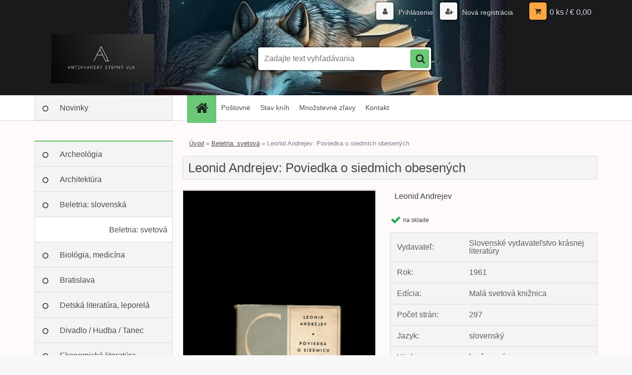

--- FILE ---
content_type: text/html; charset=utf-8
request_url: https://www.stepnyvlk.sk/Leonid-Andrejev-Poviedka-o-siedmich-obesenych-d7063.htm
body_size: 12011
content:


        <!DOCTYPE html>
    <html xmlns:og="http://ogp.me/ns#" xmlns:fb="http://www.facebook.com/2008/fbml" lang="sk" class="tmpl__3r01">
      <head>
          <script>
              window.cookie_preferences = getCookieSettings('cookie_preferences');
              window.cookie_statistics = getCookieSettings('cookie_statistics');
              window.cookie_marketing = getCookieSettings('cookie_marketing');

              function getCookieSettings(cookie_name) {
                  if (document.cookie.length > 0)
                  {
                      cookie_start = document.cookie.indexOf(cookie_name + "=");
                      if (cookie_start != -1)
                      {
                          cookie_start = cookie_start + cookie_name.length + 1;
                          cookie_end = document.cookie.indexOf(";", cookie_start);
                          if (cookie_end == -1)
                          {
                              cookie_end = document.cookie.length;
                          }
                          return unescape(document.cookie.substring(cookie_start, cookie_end));
                      }
                  }
                  return false;
              }
          </script>
                <title>Beletria: svetová | Leonid Andrejev: Poviedka o siedmich obesených | Antikvariát Stepný vlk – Bratislava</title>
        <script type="text/javascript">var action_unavailable='action_unavailable';var id_language = 'sk';var id_country_code = 'SK';var language_code = 'sk-SK';var path_request = '/request.php';var type_request = 'POST';var cache_break = "2511"; var enable_console_debug = false; var enable_logging_errors = false;var administration_id_language = 'sk';var administration_id_country_code = 'SK';</script>          <script type="text/javascript" src="//ajax.googleapis.com/ajax/libs/jquery/1.8.3/jquery.min.js"></script>
          <script type="text/javascript" src="//code.jquery.com/ui/1.12.1/jquery-ui.min.js" ></script>
                  <script src="/wa_script/js/jquery.hoverIntent.minified.js?_=2025-01-14-11-59" type="text/javascript"></script>
        <script type="text/javascript" src="/admin/jscripts/jquery.qtip.min.js?_=2025-01-14-11-59"></script>
                  <script src="/wa_script/js/jquery.selectBoxIt.min.js?_=2025-01-14-11-59" type="text/javascript"></script>
                  <script src="/wa_script/js/bs_overlay.js?_=2025-01-14-11-59" type="text/javascript"></script>
        <script src="/wa_script/js/bs_design.js?_=2025-01-14-11-59" type="text/javascript"></script>
        <script src="/admin/jscripts/wa_translation.js?_=2025-01-14-11-59" type="text/javascript"></script>
        <link rel="stylesheet" type="text/css" href="/css/jquery.selectBoxIt.wa_script.css?_=2025-01-14-11-59" media="screen, projection">
        <link rel="stylesheet" type="text/css" href="/css/jquery.qtip.lupa.css?_=2025-01-14-11-59">
        
                  <script src="/wa_script/js/jquery.colorbox-min.js?_=2025-01-14-11-59" type="text/javascript"></script>
          <link rel="stylesheet" type="text/css" href="/css/colorbox.css?_=2025-01-14-11-59">
          <script type="text/javascript">
            jQuery(document).ready(function() {
              (function() {
                function createGalleries(rel) {
                  var regex = new RegExp(rel + "\\[(\\d+)]"),
                      m, group = "g_" + rel, groupN;
                  $("a[rel*=" + rel + "]").each(function() {
                    m = regex.exec(this.getAttribute("rel"));
                    if(m) {
                      groupN = group + m[1];
                    } else {
                      groupN = group;
                    }
                    $(this).colorbox({
                      rel: groupN,
                      slideshow:false,
                       maxWidth: "85%",
                       maxHeight: "85%",
                       returnFocus: false
                    });
                  });
                }
                createGalleries("lytebox");
                createGalleries("lyteshow");
              })();
            });</script>
          <script type="text/javascript">
      function init_products_hovers()
      {
        jQuery(".product").hoverIntent({
          over: function(){
            jQuery(this).find(".icons_width_hack").animate({width: "130px"}, 300, function(){});
          } ,
          out: function(){
            jQuery(this).find(".icons_width_hack").animate({width: "10px"}, 300, function(){});
          },
          interval: 40
        });
      }
      jQuery(document).ready(function(){

        jQuery(".param select, .sorting select").selectBoxIt();

        jQuery(".productFooter").click(function()
        {
          var $product_detail_link = jQuery(this).parent().find("a:first");

          if($product_detail_link.length && $product_detail_link.attr("href"))
          {
            window.location.href = $product_detail_link.attr("href");
          }
        });
        init_products_hovers();
        
        ebar_details_visibility = {};
        ebar_details_visibility["user"] = false;
        ebar_details_visibility["basket"] = false;

        ebar_details_timer = {};
        ebar_details_timer["user"] = setTimeout(function(){},100);
        ebar_details_timer["basket"] = setTimeout(function(){},100);

        function ebar_set_show($caller)
        {
          var $box_name = $($caller).attr("id").split("_")[0];

          ebar_details_visibility["user"] = false;
          ebar_details_visibility["basket"] = false;

          ebar_details_visibility[$box_name] = true;

          resolve_ebar_set_visibility("user");
          resolve_ebar_set_visibility("basket");
        }

        function ebar_set_hide($caller)
        {
          var $box_name = $($caller).attr("id").split("_")[0];

          ebar_details_visibility[$box_name] = false;

          clearTimeout(ebar_details_timer[$box_name]);
          ebar_details_timer[$box_name] = setTimeout(function(){resolve_ebar_set_visibility($box_name);},300);
        }

        function resolve_ebar_set_visibility($box_name)
        {
          if(   ebar_details_visibility[$box_name]
             && jQuery("#"+$box_name+"_detail").is(":hidden"))
          {
            jQuery("#"+$box_name+"_detail").slideDown(300);
          }
          else if(   !ebar_details_visibility[$box_name]
                  && jQuery("#"+$box_name+"_detail").not(":hidden"))
          {
            jQuery("#"+$box_name+"_detail").slideUp(0, function() {
              $(this).css({overflow: ""});
            });
          }
        }

        
        jQuery("#user_icon, #basket_icon").hoverIntent({
          over: function(){
            ebar_set_show(this);
            
          } ,
          out: function(){
            ebar_set_hide(this);
          },
          interval: 40
        });
        
        jQuery("#user_icon").click(function(e)
        {
          if(jQuery(e.target).attr("id") == "user_icon")
          {
            window.location.href = "https://www.stepnyvlk.sk/kniha/e-login/";
          }
        });

        jQuery("#basket_icon").click(function(e)
        {
          if(jQuery(e.target).attr("id") == "basket_icon")
          {
            window.location.href = "https://www.stepnyvlk.sk/kniha/e-basket/";
          }
        });
      
      });
    </script>        <meta http-equiv="Content-language" content="sk">
        <meta http-equiv="Content-Type" content="text/html; charset=utf-8">
        <meta name="language" content="slovak">
        <meta name="keywords" content="leonid,andrejev:,poviedka,siedmich,obesených">
        <meta name="description" content="Leonid Andrejev: Poviedka o siedmich obesených">
        <meta name="revisit-after" content="1 Days">
        <meta name="distribution" content="global">
        <meta name="expires" content="never">
                  <meta name="expires" content="never">
                    <link rel="previewimage" href="https://www.stepnyvlk.sk/fotky38376/fotos/_vyr_7063Obrazok--107.jpg" />
                    <link rel="canonical" href="https://www.stepnyvlk.sk/Leonid-Andrejev-Poviedka-o-siedmich-obesenych-d7063.htm?tab=description"/>
          <meta property="og:image" content="http://www.stepnyvlk.sk/fotky38376/fotos/_vyr_7063Obrazok--107.jpg" />
<meta property="og:image:secure_url" content="https://www.stepnyvlk.sk/fotky38376/fotos/_vyr_7063Obrazok--107.jpg" />
<meta property="og:image:type" content="image/jpeg" />

<meta name="google-site-verification" content="-jzIVDyTgqQVv9lQBnZaJ2R6p8im9E9dBQ-6TRe6GwY"/>            <meta name="robots" content="index, follow">
                      <link href="//www.stepnyvlk.sk/fotky38376/Obrazok--181.jpg" rel="icon" type="image/jpeg">
          <link rel="shortcut icon" type="image/jpeg" href="//www.stepnyvlk.sk/fotky38376/Obrazok--181.jpg">
                  <link rel="stylesheet" type="text/css" href="/css/lang_dependent_css/lang_sk.css?_=2025-01-14-11-59" media="screen, projection">
                <link rel='stylesheet' type='text/css' href='/wa_script/js/styles.css?_=2025-01-14-11-59'>
        <script language='javascript' type='text/javascript' src='/wa_script/js/javascripts.js?_=2025-01-14-11-59'></script>
        <script language='javascript' type='text/javascript' src='/wa_script/js/check_tel.js?_=2025-01-14-11-59'></script>
          <script src="/assets/javascripts/buy_button.js?_=2025-01-14-11-59"></script>
            <script type="text/javascript" src="/wa_script/js/bs_user.js?_=2025-01-14-11-59"></script>
        <script type="text/javascript" src="/wa_script/js/bs_fce.js?_=2025-01-14-11-59"></script>
        <script type="text/javascript" src="/wa_script/js/bs_fixed_bar.js?_=2025-01-14-11-59"></script>
        <script type="text/javascript" src="/bohemiasoft/js/bs.js?_=2025-01-14-11-59"></script>
        <script src="/wa_script/js/jquery.number.min.js?_=2025-01-14-11-59" type="text/javascript"></script>
        <script type="text/javascript">
            BS.User.id = 38376;
            BS.User.domain = "kniha";
            BS.User.is_responsive_layout = true;
            BS.User.max_search_query_length = 50;
            BS.User.max_autocomplete_words_count = 5;

            WA.Translation._autocompleter_ambiguous_query = ' Hľadaný výraz je pre našeptávač príliš všeobecný. Zadajte prosím ďalšie znaky, slová alebo pokračujte odoslaním formulára pre vyhľadávanie.';
            WA.Translation._autocompleter_no_results_found = ' Neboli nájdené žiadne produkty ani kategórie.';
            WA.Translation._error = " Chyba";
            WA.Translation._success = " Úspech";
            WA.Translation._warning = " Upozornenie";
            WA.Translation._multiples_inc_notify = '<p class="multiples-warning"><strong>Tento produkt je možné objednať iba v násobkoch #inc#. </strong><br><small>Vami zadaný počet kusov bol navýšený podľa tohto násobku.</small></p>';
            WA.Translation._shipping_change_selected = " Zmeniť...";
            WA.Translation._shipping_deliver_to_address = "_shipping_deliver_to_address";

            BS.Design.template = {
              name: "3r01",
              is_selected: function(name) {
                if(Array.isArray(name)) {
                  return name.indexOf(this.name) > -1;
                } else {
                  return name === this.name;
                }
              }
            };
            BS.Design.isLayout3 = true;
            BS.Design.templates = {
              TEMPLATE_ARGON: "argon",TEMPLATE_NEON: "neon",TEMPLATE_CARBON: "carbon",TEMPLATE_XENON: "xenon",TEMPLATE_AURUM: "aurum",TEMPLATE_CUPRUM: "cuprum",TEMPLATE_ERBIUM: "erbium",TEMPLATE_CADMIUM: "cadmium",TEMPLATE_BARIUM: "barium",TEMPLATE_CHROMIUM: "chromium",TEMPLATE_SILICIUM: "silicium",TEMPLATE_IRIDIUM: "iridium",TEMPLATE_INDIUM: "indium",TEMPLATE_OXYGEN: "oxygen",TEMPLATE_HELIUM: "helium",TEMPLATE_FLUOR: "fluor",TEMPLATE_FERRUM: "ferrum",TEMPLATE_TERBIUM: "terbium",TEMPLATE_URANIUM: "uranium",TEMPLATE_ZINCUM: "zincum",TEMPLATE_CERIUM: "cerium",TEMPLATE_KRYPTON: "krypton",TEMPLATE_THORIUM: "thorium",TEMPLATE_ETHERUM: "etherum",TEMPLATE_KRYPTONIT: "kryptonit",TEMPLATE_TITANIUM: "titanium",TEMPLATE_PLATINUM: "platinum"            };
        </script>
                  <script src="/js/progress_button/modernizr.custom.js"></script>
                      <link rel="stylesheet" type="text/css" href="/bower_components/owl.carousel/dist/assets/owl.carousel.min.css" />
            <link rel="stylesheet" type="text/css" href="/bower_components/owl.carousel/dist/assets/owl.theme.default.min.css" />
            <script src="/bower_components/owl.carousel/dist/owl.carousel.min.js"></script>
                    <link rel="stylesheet" type="text/css" href="//static.bohemiasoft.com/jave/style.css?_=2025-01-14-11-59" media="screen">
                    <link rel="stylesheet" type="text/css" href="/css/font-awesome.4.7.0.min.css" media="screen">
          <link rel="stylesheet" type="text/css" href="/sablony/nove/3r01/3r01violet/css/product_var3.css?_=2025-01-14-11-59" media="screen">
                    <link rel="stylesheet"
                type="text/css"
                id="tpl-editor-stylesheet"
                href="/sablony/nove/3r01/3r01violet/css/colors.css?_=2025-01-14-11-59"
                media="screen">

          <meta name="viewport" content="width=device-width, initial-scale=1.0">
          <link rel="stylesheet" 
                   type="text/css" 
                   href="https://static.bohemiasoft.com/custom-css/neon.css?_1764923377" 
                   media="screen"><style type="text/css">
               <!--#site_logo{
                  width: 275px;
                  height: 100px;
                  background-image: url('/fotky38376/design_setup/images/logo_stepny_vlk.jpg?cache_time=1681201098');
                  background-repeat: no-repeat;
                  
                }html body .myheader { 
          background-image: url('/fotky38376/design_setup/images/custom_image_centerpage.jpg?cache_time=1681201098');
          border: black;
          background-repeat: no-repeat;
          background-position: 50% 0%;
          background-color: #1A1A1C;
        }#page_background{
                  background-image: none;
                  background-repeat: repeat;
                  background-position: 0px 0px;
                  background-color: #FFFAFA;
                }.bgLupa{
                  padding: 0;
                  border: none;
                }

 :root { 
 }
-->
                </style>          <link rel="stylesheet" type="text/css" href="/fotky38376/design_setup/css/user_defined.css?_=1637930539" media="screen, projection">
                    <script type="text/javascript" src="/admin/jscripts/wa_dialogs.js?_=2025-01-14-11-59"></script>
        <script async src="https://www.googletagmanager.com/gtag/js?id=UA-92664066-1"></script><script>
window.dataLayer = window.dataLayer || [];
function gtag(){dataLayer.push(arguments);}
gtag('js', new Date());
gtag('config', 'UA-92664066-1', { debug_mode: true });
</script>        <script type="text/javascript" src="/wa_script/js/search_autocompleter.js?_=2025-01-14-11-59"></script>
                <link rel="stylesheet" type="text/css" href="/assets/vendor/magnific-popup/magnific-popup.css" />
      <script src="/assets/vendor/magnific-popup/jquery.magnific-popup.js"></script>
      <script type="text/javascript">
        BS.env = {
          decPoint: ",",
          basketFloatEnabled: false        };
      </script>
      <script type="text/javascript" src="/node_modules/select2/dist/js/select2.min.js"></script>
      <script type="text/javascript" src="/node_modules/maximize-select2-height/maximize-select2-height.min.js"></script>
      <script type="text/javascript">
        (function() {
          $.fn.select2.defaults.set("language", {
            noResults: function() {return " Žiadny záznam nebol nájdený"},
            inputTooShort: function(o) {
              var n = o.minimum - o.input.length;
              return "_input_too_short".replace("#N#", n);
            }
          });
          $.fn.select2.defaults.set("width", "100%")
        })();

      </script>
      <link type="text/css" rel="stylesheet" href="/node_modules/select2/dist/css/select2.min.css" />
      <script type="text/javascript" src="/wa_script/js/countdown_timer.js?_=2025-01-14-11-59"></script>
      <script type="text/javascript" src="/wa_script/js/app.js?_=2025-01-14-11-59"></script>
      <script type="text/javascript" src="/node_modules/jquery-validation/dist/jquery.validate.min.js"></script>

      
          </head>
          <script type="text/javascript">
        var fb_pixel = 'active';
      </script>
      <script type="text/javascript" src="/wa_script/js/fb_pixel_func.js"></script>
      <script>add_to_cart_default_basket_settings();</script>  <body class="lang-sk layout3 not-home page-product-detail page-product-7063 basket-empty vat-payer-n alternative-currency-n" >
        <a name="topweb"></a>
        
  <div id="responsive_layout_large"></div><div id="page">    <script type="text/javascript">
      var responsive_articlemenu_name = ' Menu';
      var responsive_eshopmenu_name = ' E-shop';
    </script>
        <div class="myheader">
            <div class="content">
            <div class="logo-wrapper">
            <a id="site_logo" href="//www.stepnyvlk.sk" class="mylogo" aria-label="Logo"></a>
    </div>
                <div id="search">
      <form name="search" id="searchForm" action="/search-engine.htm" method="GET" enctype="multipart/form-data">
        <label for="q" class="title_left2"> Hľadanie</label>
        <p>
          <input name="slovo" type="text" class="inputBox" id="q" placeholder=" Zadajte text vyhľadávania" maxlength="50">
          
          <input type="hidden" id="source_service" value="www.webareal.sk">
        </p>
        <div class="wrapper_search_submit">
          <input type="submit" class="search_submit" aria-label="search" name="search_submit" value="">
        </div>
        <div id="search_setup_area">
          <input id="hledatjak2" checked="checked" type="radio" name="hledatjak" value="2">
          <label for="hledatjak2">Hľadať v tovare</label>
          <br />
          <input id="hledatjak1"  type="radio" name="hledatjak" value="1">
          <label for="hledatjak1">Hľadať v článkoch</label>
                    <script type="text/javascript">
            function resolve_search_mode_visibility()
            {
              if (jQuery('form[name=search] input').is(':focus'))
              {
                if (jQuery('#search_setup_area').is(':hidden'))
                {
                  jQuery('#search_setup_area').slideDown(400);
                }
              }
              else
              {
                if (jQuery('#search_setup_area').not(':hidden'))
                {
                  jQuery('#search_setup_area').slideUp(400);
                }
              }
            }

            $('form[name=search] input').click(function() {
              this.focus();
            });

            jQuery('form[name=search] input')
                .focus(function() {
                  resolve_search_mode_visibility();
                })
                .blur(function() {
                  setTimeout(function() {
                    resolve_search_mode_visibility();
                  }, 1000);
                });

          </script>
                  </div>
      </form>
    </div>
          </div>
          </div>
    <div id="page_background">      <div class="hack-box"><!-- HACK MIN WIDTH FOR IE 5, 5.5, 6  -->
                  <div id="masterpage" ><!-- MASTER PAGE -->
              <div id="header">          </div><!-- END HEADER -->
          
  <div id="ebar" class="" >        <div id="ebar_set">
                <div id="user_icon">

                            <div id="user_detail">
                    <div id="user_arrow_tag"></div>
                    <div id="user_content_tag">
                        <div id="user_content_tag_bg">
                            <a href="/kniha/e-login/"
                               class="elink user_login_text"
                               >
                               Prihlásenie                            </a>
                            <a href="/kniha/e-register/"
                               class="elink user-logout user_register_text"
                               >
                               Nová registrácia                            </a>
                        </div>
                    </div>
                </div>
            
        </div>
        
                <div id="basket_icon" >
            <div id="basket_detail">
                <div id="basket_arrow_tag"></div>
                <div id="basket_content_tag">
                    <a id="quantity_tag" href="/kniha/e-basket" rel="nofollow" class="elink">0 ks / €&nbsp;0,00</a>
                                    </div>
            </div>
        </div>
                <a id="basket_tag"
           href="kniha/e-basket"
           rel="nofollow"
           class="elink">
            <span id="basket_tag_left">&nbsp;</span>
            <span id="basket_tag_right">
                0 ks            </span>
        </a>
                </div></div>    <!--[if IE 6]>
    <style>
    #main-menu ul ul{visibility:visible;}
    </style>
    <![endif]-->

    
    <div id="topmenu"><!-- TOPMENU -->
            <div id="main-menu" class="">
                 <ul>
            <li class="eshop-menu-home">
              <a href="//www.stepnyvlk.sk" class="top_parent_act" aria-label="Homepage">
                              </a>
            </li>
          </ul>
          
<ul><li class="eshop-menu-7 eshop-menu-order-1 eshop-menu-odd"><a href="/Postovne-a7_0.htm"  class="top_parent">Poštovné</a>
</li></ul>
<ul><li class="eshop-menu-1 eshop-menu-order-2 eshop-menu-even"><a href="/Stav-knih-a1_0.htm"  class="top_parent">Stav kníh</a>
</li></ul>
<ul><li class="eshop-menu-8 eshop-menu-order-3 eshop-menu-odd"><a href="/Mnozstevne-zlavy-a8_0.htm"  class="top_parent">Množstevné zľavy</a>
</li></ul>
<ul><li class="eshop-menu-5 eshop-menu-order-4 eshop-menu-even"><a href="/Kontakt-a5_0.htm"  class="top_parent">Kontakt</a>
</li></ul>      </div>
    </div><!-- END TOPMENU -->
              <div id="aroundpage"><!-- AROUND PAGE -->
            
      <!-- LEFT BOX -->
      <div id="left-box">
              <div class="menu-typ-1" id="left_eshop">
      
        <div id="inleft_eshop">
          <div class="leftmenu2">
                <ul class="root-eshop-menu">
              <li class="leftmenuDef category-menu-6 category-menu-order-1 category-menu-odd">
          <a href="/novinky">Novinky</a>        </li>

                <li class="leftmenuCat category-menu-sep-7 category-menu-sep-order-1">
                  </li>

                <li class="leftmenuDef category-menu-17 category-menu-order-2 category-menu-even">
          <a href="/Archeologia-c17_0_1.htm">Archeológia</a>        </li>

                <li class="leftmenuDef category-menu-16 category-menu-order-3 category-menu-odd">
          <a href="/Architektura-c16_0_1.htm">Architektúra</a>        </li>

                <li class="leftmenuDef category-menu-2 category-menu-order-4 category-menu-even">
          <a href="/Beletria-slovenska-c2_0_1.htm">Beletria: slovenská</a>        </li>

                <li class="leftmenuAct category-menu-3 category-menu-order-5 category-menu-odd">
          <a href="/Beletria-svetova-c3_0_1.htm">Beletria: svetová</a>        </li>

            <ul class="eshop-submenu level-2">
          </ul>
      <style>
        #left-box .remove_point a::before
        {
          display: none;
        }
      </style>
            <li class="leftmenuDef category-menu-35 category-menu-order-6 category-menu-even">
          <a href="/Biologia-medicina-c35_0_1.htm">Biológia, medicína</a>        </li>

                <li class="leftmenuDef category-menu-29 category-menu-order-7 category-menu-odd">
          <a href="/Bratislava-c29_0_1.htm">Bratislava</a>        </li>

                <li class="leftmenuDef category-menu-1 category-menu-order-8 category-menu-even">
          <a href="/Detska-literatura-leporela-c1_0_1.htm">Detská literatúra, leporelá</a>        </li>

                <li class="leftmenuDef category-menu-5 category-menu-order-9 category-menu-odd">
          <a href="/Divadlo-Hudba-Tanec-c5_0_1.htm">Divadlo / Hudba / Tanec</a>        </li>

                <li class="leftmenuDef category-menu-21 category-menu-order-10 category-menu-even">
          <a href="/Ekonomicka-literatura-c21_0_1.htm">Ekonomická literatúra</a>        </li>

                <li class="leftmenuDef category-menu-8 category-menu-order-11 category-menu-odd">
          <a href="/Etnologia-ludova-kultura-c8_0_1.htm">Etnológia, ľudová kultúra</a>        </li>

                <li class="leftmenuDef category-menu-14 category-menu-order-12 category-menu-even">
          <a href="/Exilova-literatura-c14_0_1.htm">Exilová literatúra</a>        </li>

                <li class="leftmenuDef category-menu-23 category-menu-order-13 category-menu-odd">
          <a href="/Ezoterika-motivacna-lit-c23_0_1.htm">Ezoterika, motivačná lit.</a>        </li>

                <li class="leftmenuDef category-menu-9 category-menu-order-14 category-menu-even">
          <a href="/Filozofia-c9_0_1.htm">Filozofia</a>        </li>

                <li class="leftmenuDef category-menu-24 category-menu-order-15 category-menu-odd">
          <a href="/Fotografia-Film-c24_0_1.htm">Fotografia / Film</a>        </li>

                <li class="leftmenuDef category-menu-37 category-menu-order-16 category-menu-even">
          <a href="/Geologia-Vedy-o-Zemi-c37_0_1.htm">Geológia / Vedy o Zemi</a>        </li>

                <li class="leftmenuDef category-menu-12 category-menu-order-17 category-menu-odd">
          <a href="/Historia-slovenska-c12_0_1.htm">História: slovenská</a>        </li>

                <li class="leftmenuDef category-menu-13 category-menu-order-18 category-menu-even">
          <a href="/Historia-svetova-c13_0_1.htm">História: svetová</a>        </li>

                <li class="leftmenuDef category-menu-11 category-menu-order-19 category-menu-odd">
          <a href="/Ilustratori-Hloznik-Fulla-c11_0_1.htm">Ilustrátori: Hložník, Fulla...</a>        </li>

                <li class="leftmenuDef category-menu-30 category-menu-order-20 category-menu-even">
          <a href="/Kucharky-c30_0_1.htm">Kuchárky</a>        </li>

                <li class="leftmenuDef category-menu-15 category-menu-order-21 category-menu-odd">
          <a href="/Literarna-veda-jazykoveda-c15_0_1.htm">Literárna veda, jazykoveda</a>        </li>

                <li class="leftmenuDef category-menu-28 category-menu-order-22 category-menu-even">
          <a href="/Matematika-Fyzika-Chemia-c28_0_1.htm">Matematika / Fyzika / Chémia</a>        </li>

                <li class="leftmenuDef category-menu-10 category-menu-order-23 category-menu-odd">
          <a href="/Miestopis-monografie-miest-c10_0_1.htm">Miestopis, monografie miest</a>        </li>

                <li class="leftmenuDef category-menu-22 category-menu-order-24 category-menu-even">
          <a href="/Nabozenstvo-c22_0_1.htm">Náboženstvo</a>        </li>

                <li class="leftmenuDef category-menu-38 category-menu-order-25 category-menu-odd">
          <a href="/Podpisy-venovania-c38_0_1.htm">Podpisy, venovania</a>        </li>

                <li class="leftmenuDef category-menu-4 category-menu-order-26 category-menu-even">
          <a href="/Poezia-c4_0_1.htm">Poézia</a>        </li>

                <li class="leftmenuDef category-menu-25 category-menu-order-27 category-menu-odd">
          <a href="/Polovnictvo-Rybarstvo-c25_0_1.htm">Poľovníctvo / Rybárstvo</a>        </li>

                <li class="leftmenuDef category-menu-40 category-menu-order-28 category-menu-even">
          <a href="/Pravo-c40_0_1.htm">Právo</a>        </li>

                <li class="leftmenuDef category-menu-20 category-menu-order-29 category-menu-odd">
          <a href="/Psychologia-spolocenske-vedy-c20_0_1.htm">Psychológia, spoločenské vedy</a>        </li>

                <li class="leftmenuDef category-menu-27 category-menu-order-30 category-menu-even">
          <a href="/Rastliny-Huby-c27_0_1.htm">Rastliny / Huby</a>        </li>

                <li class="leftmenuDef category-menu-32 category-menu-order-31 category-menu-odd">
          <a href="/Remesla-rucne-prace-design-c32_0_1.htm">Remeslá, ručné práce, design</a>        </li>

                <li class="leftmenuDef category-menu-33 category-menu-order-32 category-menu-even">
          <a href="/Sci-fi-Fantasy-c33_0_1.htm">Sci-fi / Fantasy</a>        </li>

                <li class="leftmenuDef category-menu-36 category-menu-order-33 category-menu-odd">
          <a href="/Slovniky-jazykove-ucebnice-c36_0_1.htm">Slovníky, jazykové učebnice</a>        </li>

                <li class="leftmenuDef category-menu-39 category-menu-order-34 category-menu-even">
          <a href="/Sport-c39_0_1.htm">Šport</a>        </li>

                <li class="leftmenuDef category-menu-31 category-menu-order-35 category-menu-odd">
          <a href="/Technika-Doprava-c31_0_1.htm">Technika / Doprava</a>        </li>

                <li class="leftmenuDef category-menu-41 category-menu-order-36 category-menu-even">
          <a href="/Vino-vinohradnictvo-c41_0_1.htm">Víno, vinohradníctvo</a>        </li>

                <li class="leftmenuDef category-menu-18 category-menu-order-37 category-menu-odd">
          <a href="/Vytvarne-umenie-c18_0_1.htm">Výtvarné umenie</a>        </li>

                <li class="leftmenuDef category-menu-26 category-menu-order-38 category-menu-even">
          <a href="/Zvierata-chovatelstvo-c26_0_1.htm">Zvieratá, chovateľstvo</a>        </li>

            </ul>
      <style>
        #left-box .remove_point a::before
        {
          display: none;
        }
      </style>
              </div>
        </div>

        
        <div id="footleft1">
                  </div>

            </div>
            </div><!-- END LEFT BOX -->
            <div id="right-box"><!-- RIGHT BOX2 -->
              </div><!-- END RIGHT BOX -->
      

            <hr class="hide">
                        <div id="centerpage2"><!-- CENTER PAGE -->
              <div id="incenterpage2"><!-- in the center -->
                <script type="text/javascript">
  var product_information = {
    id: '7063',
    name: 'Leonid Andrejev: Poviedka o siedmich obesených',
    brand: '',
    price: '8',
    category: 'Beletria: svetová',
    is_variant: false,
    variant_id: 0  };
</script>
        <div id="fb-root"></div>
    <script>(function(d, s, id) {
            var js, fjs = d.getElementsByTagName(s)[0];
            if (d.getElementById(id)) return;
            js = d.createElement(s); js.id = id;
            js.src = "//connect.facebook.net/ sk_SK/all.js#xfbml=1&appId=";
            fjs.parentNode.insertBefore(js, fjs);
        }(document, 'script', 'facebook-jssdk'));</script>
      <script type="application/ld+json">
      {
        "@context": "http://schema.org",
        "@type": "Product",
                "name": "Leonid Andrejev: Poviedka o siedmich obesených",
        "description": "",
                "image": "https://www.stepnyvlk.sk/fotky38376/fotos/_vyr_7063Obrazok--107.jpg",
                "gtin13": "",
        "mpn": "",
        "sku": "",
        "brand": "Slovenské vydavateľstvo krásnej literatúry",

        "offers": {
            "@type": "Offer",
            "availability": "https://schema.org/InStock",
            "price": "8.00",
"priceCurrency": "EUR",
"priceValidUntil": "2036-01-18",
            "url": "https://www.stepnyvlk.sk/Leonid-Andrejev-Poviedka-o-siedmich-obesenych-d7063.htm"
        }
      }
</script>
              <script type="application/ld+json">
{
    "@context": "http://schema.org",
    "@type": "BreadcrumbList",
    "itemListElement": [
    {
        "@type": "ListItem",
        "position": 1,
        "item": {
            "@id": "https://www.stepnyvlk.sk",
            "name": "Home"
            }
    },     {
        "@type": "ListItem",
        "position": 2,
        "item": {
            "@id": "https://www.stepnyvlk.sk/Beletria-svetova-c3_0_1.htm",
            "name": "Beletria: svetová"
        }
        },
    {
        "@type": "ListItem",
        "position": 3,
        "item": {
            "@id": "https://www.stepnyvlk.sk/Leonid-Andrejev-Poviedka-o-siedmich-obesenych-d7063.htm",
            "name": "Leonid Andrejev: Poviedka o siedmich obesených"
    }
    }
]}
</script>
          <script type="text/javascript" src="/wa_script/js/bs_variants.js?date=2462013"></script>
  <script type="text/javascript" src="/wa_script/js/rating_system.js"></script>
  <script type="text/javascript">
    <!--
    $(document).ready(function () {
      BS.Variants.register_events();
      BS.Variants.id_product = 7063;
    });

    function ShowImage2(name, width, height, domen) {
      window.open("/wa_script/image2.php?soub=" + name + "&domena=" + domen, "", "toolbar=no,scrollbars=yes,location=no,status=no,width=" + width + ",height=" + height + ",resizable=1,screenX=20,screenY=20");
    }
    ;
    // --></script>
  <script type="text/javascript">
    <!--
    function Kontrola() {
      if (document.theForm.autor.value == "") {
        document.theForm.autor.focus();
        BS.ui.popMessage.alert("Musíte vyplniť svoje meno");
        return false;
      }
      if (document.theForm.email.value == "") {
        document.theForm.email.focus();
        BS.ui.popMessage.alert("Musíte vyplniť svoj email");
        return false;
      }
      if (document.theForm.titulek.value == "") {
        document.theForm.titulek.focus();
        BS.ui.popMessage.alert("Vyplňte názov príspevku");
        return false;
      }
      if (document.theForm.prispevek.value == "") {
        document.theForm.prispevek.focus();
        BS.ui.popMessage.alert("Zadajte text príspevku");
        return false;
      }
      if (document.theForm.captcha.value == "") {
        document.theForm.captcha.focus();
        BS.ui.popMessage.alert("Opíšte bezpečnostný kód");
        return false;
      }
      if (jQuery("#captcha_image").length > 0 && jQuery("#captcha_input").val() == "") {
        jQuery("#captcha_input").focus();
        BS.ui.popMessage.alert("Opíšte text z bezpečnostného obrázku");
        return false;
      }

      }

      -->
    </script>
          <script type="text/javascript" src="/wa_script/js/detail.js?date=2022-06-01"></script>
          <script type="text/javascript">
      product_price = "8";
    product_price_non_ceil =   "8.000";
    currency = "€";
    currency_position = "2";
    tax_subscriber = "n";
    ceny_jak = "0";
    desetiny = "2";
    dph = "";
    currency_second = "";
    currency_second_rate = "0";
    lang = "";    </script>
        <div id="wherei"><!-- wherei -->
            <p>
        <a href="/">Úvod</a>
        <span class="arrow">&#187;</span>
                           <a href="/Beletria-svetova-c3_0_1.htm">Beletria: svetová</a>
                            <span class="arrow">&#187;</span>        <span class="active">Leonid Andrejev: Poviedka o siedmich obesených</span>
      </p>
    </div><!-- END wherei -->
    <pre></pre>
        <div class="product-detail-container in-stock-y" > <!-- MICRODATA BOX -->
              <h1>Leonid Andrejev: Poviedka o siedmich obesených</h1>
              <div class="detail-box-product" data-idn="376336819"><!--DETAIL BOX -->
                  <div class="product-status-place"><h2 class="second-product-name"><a href="http://www.stepnyvlk.sk/search-engine.htm?slovo=Leonid Andrejev&search_submit=&hledatjak=2">Leonid Andrejev</a></h2>    <p class="product-status">
          </p>
    </div>                <div class="col-l"><!-- col-l-->
                        <div class="image"><!-- image-->
                                <a href="/fotky38376/fotos/_vyr_7063Obrazok--107.jpg"
                   rel="lytebox"
                   title="Leonid Andrejev: Poviedka o siedmich obesených"
                   aria-label="Leonid Andrejev: Poviedka o siedmich obesených">
                    <span class="img" id="magnify_src">
                      <img                               id="detail_src_magnifying_small"
                              src="/fotky38376/fotos/_vyr_7063Obrazok--107.jpg"
                              width="200" border=0
                              alt="Leonid Andrejev: Poviedka o siedmich obesených"
                              title="Leonid Andrejev: Poviedka o siedmich obesených">
                    </span>
                                        <span class="image_foot"><span class="ico_magnifier"
                                                     title="Leonid Andrejev: Poviedka o siedmich obesených">&nbsp;</span></span>
                      
                                    </a>
                            </div>
              <!-- END image-->
              <div class="break"></div>
                      </div><!-- END col-l-->
        <div class="box-spc"><!-- BOX-SPC -->
          <div class="col-r"><!-- col-r-->
                          <div class="stock_yes">na sklade</div>
                          <div class="break"><p>&nbsp;</p></div>
                                    <div class="detail-info"><!-- detail info-->
              <form style="margin: 0pt; padding: 0pt; vertical-align: bottom;"
                    action="/buy-product.htm?pid=7063" method="post">
                                <table class="cart" width="100%">
                  <col>
                  <col width="9%">
                  <col width="14%">
                  <col width="14%">
                  <tbody>
                                        <tr class="before_variants product-variants-1">
                        <td width="35%"
                            class="product-variants-text-1">Vydavateľ:  </td>
                        <td colspan="3" width="65%" class="product-variants-value-1">
                                                            <span class="fleft">
                                    Slovenské vydavateľstvo krásnej literatúry                                </span>
                                                          <input type="hidden"
                                 name="Vydavateľ"
                                 value="Slovenské vydavateľstvo krásnej literatúry">
                        </td>
                      </tr>
                                            <tr class="before_variants product-variants-2">
                        <td width="35%"
                            class="product-variants-text-2">Rok:  </td>
                        <td colspan="3" width="65%" class="product-variants-value-2">
                                                            <span class="fleft">
                                    1961                                </span>
                                                          <input type="hidden"
                                 name="Rok"
                                 value="1961">
                        </td>
                      </tr>
                                            <tr class="before_variants product-variants-3">
                        <td width="35%"
                            class="product-variants-text-3">Edícia:  </td>
                        <td colspan="3" width="65%" class="product-variants-value-3">
                                                            <span class="fleft">
                                    Malá svetová knižnica                                </span>
                                                          <input type="hidden"
                                 name="Edícia"
                                 value="Malá svetová knižnica">
                        </td>
                      </tr>
                                            <tr class="before_variants product-variants-4">
                        <td width="35%"
                            class="product-variants-text-4">Počet strán:  </td>
                        <td colspan="3" width="65%" class="product-variants-value-4">
                                                            <span class="fleft">
                                    297                                </span>
                                                          <input type="hidden"
                                 name="Počet strán"
                                 value="297">
                        </td>
                      </tr>
                                            <tr class="before_variants product-variants-5">
                        <td width="35%"
                            class="product-variants-text-5">Jazyk:  </td>
                        <td colspan="3" width="65%" class="product-variants-value-5">
                                                            <span class="fleft">
                                    slovenský                                </span>
                                                          <input type="hidden"
                                 name="Jazyk"
                                 value="slovenský">
                        </td>
                      </tr>
                                            <tr class="before_variants product-variants-6">
                        <td width="35%"
                            class="product-variants-text-6">Väzba:  </td>
                        <td colspan="3" width="65%" class="product-variants-value-6">
                                                            <span class="fleft">
                                    brožovaná                                </span>
                                                          <input type="hidden"
                                 name="Väzba"
                                 value="brožovaná">
                        </td>
                      </tr>
                                            <tr class="before_variants product-variants-7">
                        <td width="35%"
                            class="product-variants-text-7">Stav knihy:  </td>
                        <td colspan="3" width="65%" class="product-variants-value-7">
                                                            <span class="fleft">
                                    veľmi dobrý                                </span>
                                                          <input type="hidden"
                                 name="Stav knihy"
                                 value="veľmi dobrý">
                        </td>
                      </tr>
                                            <tr class="before_variants product-variants-8">
                        <td width="35%"
                            class="product-variants-text-8">Poznámka:  </td>
                        <td colspan="3" width="65%" class="product-variants-value-8">
                                                            <span class="fleft">
                                    obálka mierne opotrebovaná                                </span>
                                                          <input type="hidden"
                                 name="Poznámka"
                                 value="obálka mierne opotrebovaná">
                        </td>
                      </tr>
                      
                          <tr class="total">
                        <td class="price-desc left">:</td>
                        <td colspan="3" class="prices">
                          <div align="left" >
                                <span class="price-vat"  content="EUR">
      <span class="price-value def_color"  content="8,00">
        €&nbsp;8,00      </span>
      <input type="hidden" name="nase_cena" value="8.000">
          </span>
                              </div>
                        </td>
                      </tr>
                                          <tr class="product-cart-info">
                      <td colspan="4">
                            <div class="fleft product-cart-info-text"><br>do košíka:</div>
    <div class="fright textright product-cart-info-value">
                          <input value="1" name="kusy" id="kusy" maxlength="6" size="6" type="text" data-product-info='{"count_type":0,"multiples":0}' class="quantity-input"  aria-label="kusy">
                <span class="count">&nbsp;
        ks      </span>&nbsp;
                        <input type="submit"
                 id="buy_btn"
                 class="product-cart-btn buy-button-action buy-button-action-17"
                 data-id="7063"
                 data-variant-id="0"
                 name="send_submit"
                 value="Kúpiť"
          >
          <input type="hidden" id="buy_click" name="buy_click" value="detail">
                      <br>
                </div>
                          </td>
                    </tr>
                                    </tbody>
                </table>
                <input type="hidden" name="pageURL" value ="http://www.stepnyvlk.sk/Leonid-Andrejev-Poviedka-o-siedmich-obesenych-d7063.htm">              </form>
            </div><!-- END detail info-->
            <div class="break"></div>
          </div><!-- END col-r-->
        </div><!-- END BOX-SPC -->
              </div><!-- END DETAIL BOX -->
    </div><!-- MICRODATA BOX -->
    <div class="break"></div>
    <div class="part selected" id="description"><!--description-->
    <div class="spc">
        <h3>  </h3>
        </div>
  </div><!-- END description-->
		<script>
            window.dataLayer = window.dataLayer || [];
            function gtag(){dataLayer.push(arguments);}

            gtag('event', 'view_item', {
                item_id: 7063,
                item_name: 'Leonid Andrejev: Poviedka o siedmich obesených',
                currency: 'EUR',
                value: 8,
            });
		</script>
		              </div><!-- end in the center -->
              <div class="clear"></div>
                         </div><!-- END CENTER PAGE -->
            <div class="clear"></div>

            
                      </div><!-- END AROUND PAGE -->

          <div id="footer" ><!-- FOOTER -->

                          <div id="footer_left">
              Vytvorené systémom <a href="http://www.webareal.sk" target="_blank">www.webareal.sk</a>            </div>
            <div id="footer_center">
                              <a id="footer_ico_home" href="/kniha" class="footer_icons">&nbsp;</a>
                <a id="footer_ico_map" href="/kniha/web-map" class="footer_icons">&nbsp;</a>
                <a id="footer_ico_print" href="#" class="print-button footer_icons" target="_blank" rel="nofollow">&nbsp;</a>
                <a id="footer_ico_topweb" href="#topweb" rel="nofollow" class="footer_icons">&nbsp;</a>
                            </div>
            <div id="footer_right" class="foot_created_by_res">
              Vytvorené systémom <a href="http://www.webareal.sk" target="_blank">www.webareal.sk</a>            </div>
                        </div><!-- END FOOTER -->
                      </div><!-- END PAGE -->
        </div><!-- END HACK BOX -->
          </div>          <div id="und_footer" align="center">
        <p><span>© </span>Antikvariát Stepný vlk, Bratislava 2025</p>
<p></p>
<p><br /><br /></p>      </div>
      </div>
  
  <script language="JavaScript" type="text/javascript">
$(window).ready(function() {
//	$(".loader").fadeOut("slow");
});
      function init_lupa_images()
    {
      if(jQuery('img.lupa').length)
      {
        jQuery('img.lupa, .productFooterContent').qtip(
        {
          onContentUpdate: function() { this.updateWidth(); },
          onContentLoad: function() { this.updateWidth(); },
          prerender: true,
          content: {
            text: function() {

              var $pID = '';

              if($(this).attr('rel'))
              {
                $pID = $(this).attr('rel');
              }
              else
              {
                $pID = $(this).parent().parent().find('img.lupa').attr('rel');
              }

              var $lupa_img = jQuery(".bLupa"+$pID+":first");

              if(!$lupa_img.length)
              { // pokud neni obrazek pro lupu, dame obrazek produktu
                $product_img = $(this).parent().parent().find('img.lupa:first');
                if($product_img.length)
                {
                  $lupa_img = $product_img.clone();
                }
              }
              else
              {
                $lupa_img = $lupa_img.clone()
              }

              return($lupa_img);
            }

          },
          position: {
            my: 'top left',
            target: 'mouse',
            viewport: $(window),
            adjust: {
              x: 15,  y: 15
            }
          },
          style: {
            classes: 'ui-tooltip-white ui-tooltip-shadow ui-tooltip-rounded',
            tip: {
               corner: false
            }
          },
          show: {
            solo: true,
            delay: 200
          },
          hide: {
            fixed: true
          }
        });
      }
    }
    $(document).ready(function() {
  $("#listaA a").click(function(){changeList();});
  $("#listaB a").click(function(){changeList();});
  if(typeof(init_lupa_images) === 'function')
  {
    init_lupa_images();
  }

  function changeList()
  {
    var className = $("#listaA").attr('class');
    if(className == 'selected')
    {
      $("#listaA").removeClass('selected');
      $("#listaB").addClass('selected');
      $("#boxMojeID, #mojeid_tab").show();
      $("#boxNorm").hide();
    }
    else
    {
      $("#listaA").addClass('selected');
      $("#listaB").removeClass('selected');
      $("#boxNorm").show();
      $("#boxMojeID, #mojeid_tab").hide();
   }
  }
  $(".print-button").click(function(e)
  {
    window.print();
    e.preventDefault();
    return false;
  })
});
</script>
  <span class="hide">Njk5YzY0</span></div><script src="/wa_script/js/wa_url_translator.js?d=1" type="text/javascript"></script><script type="text/javascript"> WA.Url_translator.enabled = true; WA.Url_translator.display_host = "/"; </script>    <script>
      var cart_local = {
        notInStock: "Požadované množstvo bohužiaľ nie je na sklade.",
        notBoughtMin: " Tento produkt je nutné objednať v minimálnom množstve:",
        quantity: " Mn.",
        removeItem: " Odstrániť"
      };
    </script>
    <script src="/wa_script/js/add_basket_fce.js?d=9&_= 2025-01-14-11-59" type="text/javascript"></script>    <script type="text/javascript">
        variant_general = 0;
    </script>
	    <script type="text/javascript">
      WA.Google_analytics = {
        activated: false
      };
    </script>
      <div id="top_loading_container" class="top_loading_containers" style="z-index: 99998;position: fixed; top: 0px; left: 0px; width: 100%;">
      <div id="top_loading_bar" class="top_loading_bars" style="height: 100%; width: 0;"></div>
    </div>
        <script type="text/javascript" charset="utf-8" src="/js/responsiveMenu.js?_=2025-01-14-11-59"></script>
    <script type="text/javascript">
    var responsive_articlemenu_name = ' Menu';
    $(document).ready(function(){
            var isFirst = false;
            var menu = new WA.ResponsiveMenu('#left-box');
      menu.setArticleSelector('#main-menu');
      menu.setEshopSelector('#left_eshop');
      menu.render();
            if($(".slider_available").is('body') || $(document.body).hasClass("slider-available")) {
        (function(form, $) {
          'use strict';
          var $form = $(form),
              expanded = false,
              $body = $(document.body),
              $input;
          var expandInput = function() {
            if(!expanded) {
              $form.addClass("expand");
              $body.addClass("search_act");
              expanded = true;
            }
          };
          var hideInput = function() {
            if(expanded) {
              $form.removeClass("expand");
              $body.removeClass("search_act");
              expanded = false;
            }
          };
          var getInputValue = function() {
            return $input.val().trim();
          };
          var setInputValue = function(val) {
            $input.val(val);
          };
          if($form.length) {
            $input = $form.find("input.inputBox");
            $form.on("submit", function(e) {
              if(!getInputValue()) {
                e.preventDefault();
                $input.focus();
              }
            });
            $input.on("focus", function(e) {
              expandInput();
            });
            $(document).on("click", function(e) {
              if(!$form[0].contains(e.target)) {
                hideInput();
                setInputValue("");
              }
            });
          }
        })("#searchForm", jQuery);
      }
          });
  </script>
  </body>
</html>
